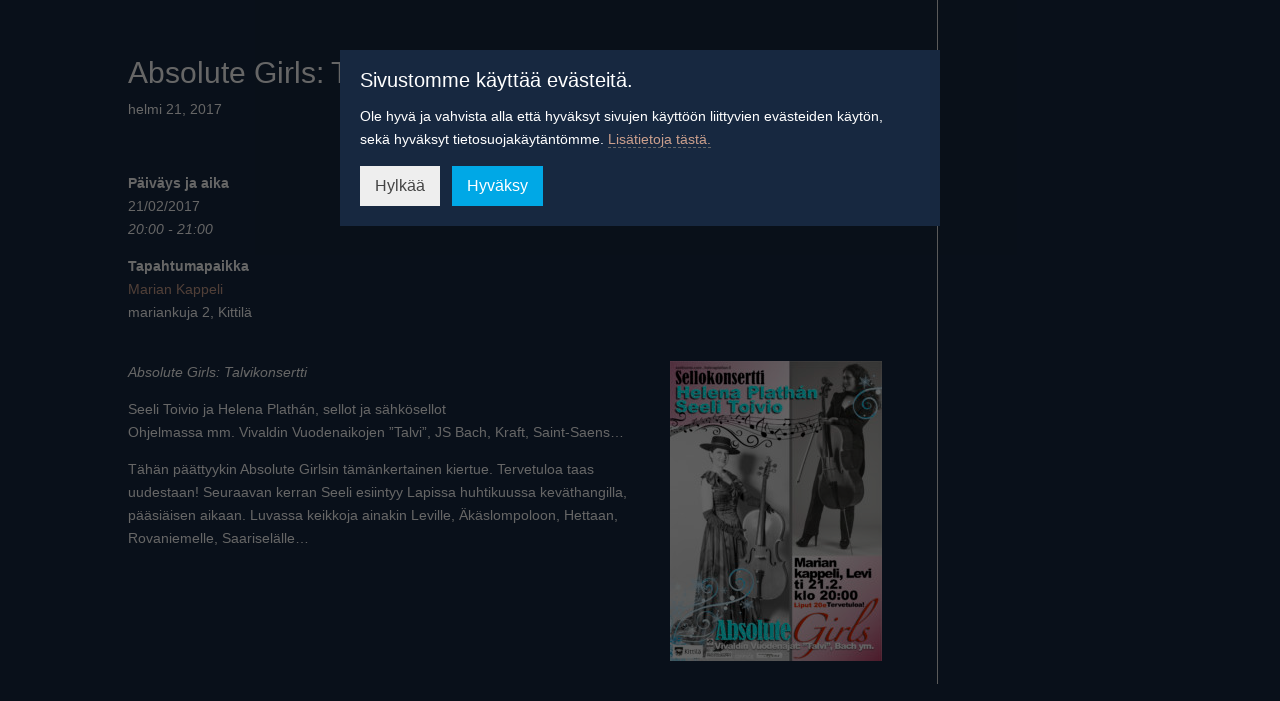

--- FILE ---
content_type: text/plain
request_url: https://www.google-analytics.com/j/collect?v=1&_v=j102&a=1640419703&t=pageview&_s=1&dl=https%3A%2F%2Fwww.seelitoivio.com%2FTapahtumat%2Fabsolute-girls-talvikonsertti-4%2F&ul=en-us%40posix&dt=Absolute%20Girls%3A%20Talvikonsertti%20-%20Seeli%20Toivio&sr=1280x720&vp=1280x720&_u=IEBAAEABAAAAACAAI~&jid=1536130420&gjid=148759909&cid=1593762451.1768890934&tid=UA-74772262-1&_gid=81372765.1768890934&_r=1&_slc=1&z=540805531
body_size: -451
content:
2,cG-NEB2PFVLF0